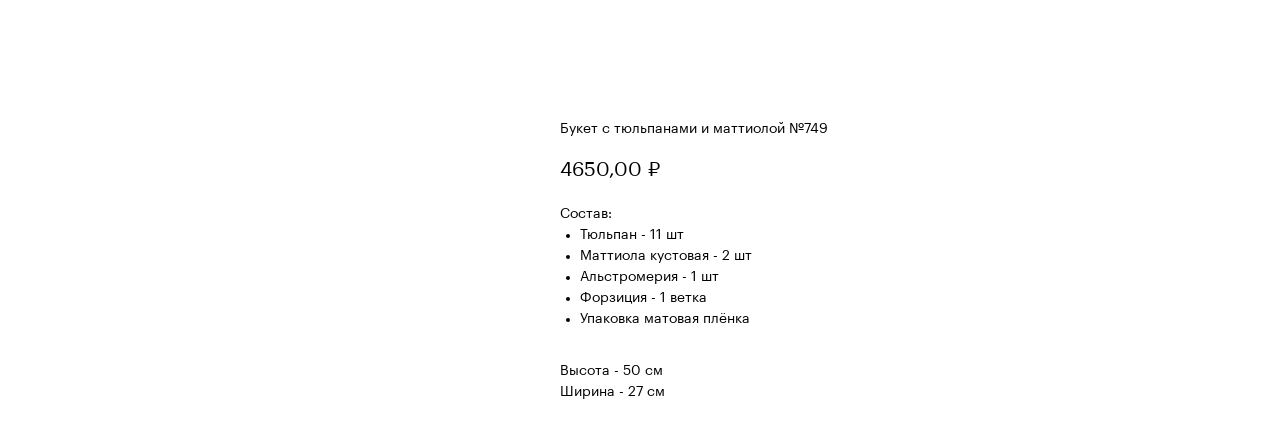

--- FILE ---
content_type: text/html; charset=UTF-8
request_url: https://annabotana.ru/tproduct/557350967-514284400471-buket-s-tyulpanami-i-mattioloi-749
body_size: 9077
content:
<!DOCTYPE html> <html lang="ru"> <head> <meta charset="utf-8" /> <meta http-equiv="Content-Type" content="text/html; charset=utf-8" /> <meta name="viewport" content="width=device-width, initial-scale=1.0" /> <!--metatextblock-->
<title>Букет с тюльпанами и маттиолой №749</title>
<meta name="description" content="">
<meta name="keywords" content="">
<meta property="og:title" content="Букет с тюльпанами и маттиолой №749" />
<meta property="og:description" content="" />
<meta property="og:type" content="website" />
<meta property="og:url" content="https://annabotana.ru/tproduct/557350967-514284400471-buket-s-tyulpanami-i-mattioloi-749" />
<meta property="og:image" content="https://static.tildacdn.com/stor6462-3539-4432-b362-653238373865/83461761.jpg" />
<link rel="canonical" href="https://annabotana.ru/tproduct/557350967-514284400471-buket-s-tyulpanami-i-mattioloi-749" />
<!--/metatextblock--> <meta name="format-detection" content="telephone=no" /> <meta http-equiv="x-dns-prefetch-control" content="on"> <link rel="dns-prefetch" href="https://ws.tildacdn.com"> <link rel="dns-prefetch" href="https://static.tildacdn.com"> <link rel="shortcut icon" href="https://static.tildacdn.com/tild6666-6430-4062-b330-303163613335/favicon.ico" type="image/x-icon" /> <!-- Assets --> <script src="https://neo.tildacdn.com/js/tilda-fallback-1.0.min.js" async charset="utf-8"></script> <link rel="stylesheet" href="https://static.tildacdn.com/css/tilda-grid-3.0.min.css" type="text/css" media="all" onerror="this.loaderr='y';"/> <link rel="stylesheet" href="https://static.tildacdn.com/ws/project6598908/tilda-blocks-page34498931.min.css?t=1740988746" type="text/css" media="all" onerror="this.loaderr='y';" /> <link rel="stylesheet" href="https://static.tildacdn.com/css/tilda-animation-2.0.min.css" type="text/css" media="all" onerror="this.loaderr='y';" /> <link rel="stylesheet" href="https://static.tildacdn.com/css/tilda-popup-1.1.min.css" type="text/css" media="print" onload="this.media='all';" onerror="this.loaderr='y';" /> <noscript><link rel="stylesheet" href="https://static.tildacdn.com/css/tilda-popup-1.1.min.css" type="text/css" media="all" /></noscript> <link rel="stylesheet" href="https://static.tildacdn.com/css/tilda-slds-1.4.min.css" type="text/css" media="print" onload="this.media='all';" onerror="this.loaderr='y';" /> <noscript><link rel="stylesheet" href="https://static.tildacdn.com/css/tilda-slds-1.4.min.css" type="text/css" media="all" /></noscript> <link rel="stylesheet" href="https://static.tildacdn.com/css/tilda-catalog-1.1.min.css" type="text/css" media="print" onload="this.media='all';" onerror="this.loaderr='y';" /> <noscript><link rel="stylesheet" href="https://static.tildacdn.com/css/tilda-catalog-1.1.min.css" type="text/css" media="all" /></noscript> <link rel="stylesheet" href="https://static.tildacdn.com/css/tilda-forms-1.0.min.css" type="text/css" media="all" onerror="this.loaderr='y';" /> <link rel="stylesheet" href="https://static.tildacdn.com/css/tilda-menusub-1.0.min.css" type="text/css" media="print" onload="this.media='all';" onerror="this.loaderr='y';" /> <noscript><link rel="stylesheet" href="https://static.tildacdn.com/css/tilda-menusub-1.0.min.css" type="text/css" media="all" /></noscript> <link rel="stylesheet" href="https://static.tildacdn.com/css/tilda-cart-1.0.min.css" type="text/css" media="all" onerror="this.loaderr='y';" /> <link rel="stylesheet" href="https://static.tildacdn.com/css/tilda-zoom-2.0.min.css" type="text/css" media="print" onload="this.media='all';" onerror="this.loaderr='y';" /> <noscript><link rel="stylesheet" href="https://static.tildacdn.com/css/tilda-zoom-2.0.min.css" type="text/css" media="all" /></noscript> <link rel="stylesheet" type="text/css" href="/custom.css?t=1740988746"> <script nomodule src="https://static.tildacdn.com/js/tilda-polyfill-1.0.min.js" charset="utf-8"></script> <script type="text/javascript">function t_onReady(func) {if(document.readyState!='loading') {func();} else {document.addEventListener('DOMContentLoaded',func);}}
function t_onFuncLoad(funcName,okFunc,time) {if(typeof window[funcName]==='function') {okFunc();} else {setTimeout(function() {t_onFuncLoad(funcName,okFunc,time);},(time||100));}}function t_throttle(fn,threshhold,scope) {return function() {fn.apply(scope||this,arguments);};}function t396_initialScale(t){t=document.getElementById("rec"+t);if(t){t=t.querySelector(".t396__artboard");if(t){var e,r=document.documentElement.clientWidth,a=[];if(i=t.getAttribute("data-artboard-screens"))for(var i=i.split(","),l=0;l<i.length;l++)a[l]=parseInt(i[l],10);else a=[320,480,640,960,1200];for(l=0;l<a.length;l++){var n=a[l];n<=r&&(e=n)}var o="edit"===window.allrecords.getAttribute("data-tilda-mode"),d="center"===t396_getFieldValue(t,"valign",e,a),c="grid"===t396_getFieldValue(t,"upscale",e,a),s=t396_getFieldValue(t,"height_vh",e,a),u=t396_getFieldValue(t,"height",e,a),g=!!window.opr&&!!window.opr.addons||!!window.opera||-1!==navigator.userAgent.indexOf(" OPR/");if(!o&&d&&!c&&!s&&u&&!g){for(var _=parseFloat((r/e).toFixed(3)),f=[t,t.querySelector(".t396__carrier"),t.querySelector(".t396__filter")],l=0;l<f.length;l++)f[l].style.height=Math.floor(parseInt(u,10)*_)+"px";t396_scaleInitial__getElementsToScale(t).forEach(function(t){t.style.zoom=_})}}}}function t396_scaleInitial__getElementsToScale(t){return t?Array.prototype.slice.call(t.children).filter(function(t){return t&&(t.classList.contains("t396__elem")||t.classList.contains("t396__group"))}):[]}function t396_getFieldValue(t,e,r,a){var i=a[a.length-1],l=r===i?t.getAttribute("data-artboard-"+e):t.getAttribute("data-artboard-"+e+"-res-"+r);if(!l)for(var n=0;n<a.length;n++){var o=a[n];if(!(o<=r)&&(l=o===i?t.getAttribute("data-artboard-"+e):t.getAttribute("data-artboard-"+e+"-res-"+o)))break}return l}</script> <script src="https://static.tildacdn.com/js/jquery-1.10.2.min.js" charset="utf-8" onerror="this.loaderr='y';"></script> <script src="https://static.tildacdn.com/js/tilda-scripts-3.0.min.js" charset="utf-8" defer onerror="this.loaderr='y';"></script> <script src="https://static.tildacdn.com/ws/project6598908/tilda-blocks-page34498931.min.js?t=1740988746" charset="utf-8" onerror="this.loaderr='y';"></script> <script src="https://static.tildacdn.com/js/tilda-lazyload-1.0.min.js" charset="utf-8" async onerror="this.loaderr='y';"></script> <script src="https://static.tildacdn.com/js/tilda-animation-2.0.min.js" charset="utf-8" async onerror="this.loaderr='y';"></script> <script src="https://static.tildacdn.com/js/tilda-zero-1.1.min.js" charset="utf-8" async onerror="this.loaderr='y';"></script> <script src="https://static.tildacdn.com/js/hammer.min.js" charset="utf-8" async onerror="this.loaderr='y';"></script> <script src="https://static.tildacdn.com/js/tilda-slds-1.4.min.js" charset="utf-8" async onerror="this.loaderr='y';"></script> <script src="https://static.tildacdn.com/js/tilda-products-1.0.min.js" charset="utf-8" async onerror="this.loaderr='y';"></script> <script src="https://static.tildacdn.com/js/tilda-catalog-1.1.min.js" charset="utf-8" async onerror="this.loaderr='y';"></script> <script src="https://static.tildacdn.com/js/tilda-submenublocks-1.0.min.js" charset="utf-8" async onerror="this.loaderr='y';"></script> <script src="https://static.tildacdn.com/js/tilda-menusub-1.0.min.js" charset="utf-8" async onerror="this.loaderr='y';"></script> <script src="https://static.tildacdn.com/js/tilda-menu-1.0.min.js" charset="utf-8" async onerror="this.loaderr='y';"></script> <script src="https://static.tildacdn.com/js/tilda-widget-positions-1.0.min.js" charset="utf-8" async onerror="this.loaderr='y';"></script> <script src="https://static.tildacdn.com/js/tilda-forms-1.0.min.js" charset="utf-8" async onerror="this.loaderr='y';"></script> <script src="https://static.tildacdn.com/js/tilda-cart-1.0.min.js" charset="utf-8" async onerror="this.loaderr='y';"></script> <script src="https://static.tildacdn.com/js/tilda-popup-1.0.min.js" charset="utf-8" async onerror="this.loaderr='y';"></script> <script src="https://static.tildacdn.com/js/tilda-animation-sbs-1.0.min.js" charset="utf-8" async onerror="this.loaderr='y';"></script> <script src="https://static.tildacdn.com/js/tilda-zoom-2.0.min.js" charset="utf-8" async onerror="this.loaderr='y';"></script> <script src="https://static.tildacdn.com/js/tilda-zero-scale-1.0.min.js" charset="utf-8" async onerror="this.loaderr='y';"></script> <script src="https://static.tildacdn.com/js/tilda-skiplink-1.0.min.js" charset="utf-8" async onerror="this.loaderr='y';"></script> <script src="https://static.tildacdn.com/js/tilda-events-1.0.min.js" charset="utf-8" async onerror="this.loaderr='y';"></script> <!-- nominify begin --><meta name="google-site-verification" content="Gjl8B8N0ZAlcgIewpMVLY1qSTKZnEg0P-t2uv1cVwjs" /><!-- nominify end --><!-- nominify begin --><script type="application/ld+json">
{
	"@context": "http://schema.org",
	"@type": "Organization",
	"address": {
		"@type": "PostalAddress",
		"addressLocality": "Новосибирск, Россия",
		"postalCode": "630049",
		"streetAddress": "Красный проспект, 87"
	},
	"email": "info@annabotana.ru",
	"name": "АняБотаня",
	"logo": "https://static.tildacdn.com/tild3833-3439-4031-b035-376134343439/36156437_1.jpg",
	"telephone": "+7 (383) 286 74 52",
	 "aggregateRating": {
    "@type": "AggregateRating",
    "ratingValue": "5",
    "bestRating": "5",
    "ratingCount": "50"
}
}
</script><!-- nominify end --><script type="text/javascript">window.dataLayer=window.dataLayer||[];</script> <script type="text/javascript">(function() {if((/bot|google|yandex|baidu|bing|msn|duckduckbot|teoma|slurp|crawler|spider|robot|crawling|facebook/i.test(navigator.userAgent))===false&&typeof(sessionStorage)!='undefined'&&sessionStorage.getItem('visited')!=='y'&&document.visibilityState){var style=document.createElement('style');style.type='text/css';style.innerHTML='@media screen and (min-width: 980px) {.t-records {opacity: 0;}.t-records_animated {-webkit-transition: opacity ease-in-out .2s;-moz-transition: opacity ease-in-out .2s;-o-transition: opacity ease-in-out .2s;transition: opacity ease-in-out .2s;}.t-records.t-records_visible {opacity: 1;}}';document.getElementsByTagName('head')[0].appendChild(style);function t_setvisRecs(){var alr=document.querySelectorAll('.t-records');Array.prototype.forEach.call(alr,function(el) {el.classList.add("t-records_animated");});setTimeout(function() {Array.prototype.forEach.call(alr,function(el) {el.classList.add("t-records_visible");});sessionStorage.setItem("visited","y");},400);}
document.addEventListener('DOMContentLoaded',t_setvisRecs);}})();</script></head> <body class="t-body" style="margin:0;"> <!--allrecords--> <div id="allrecords" class="t-records" data-product-page="y" data-hook="blocks-collection-content-node" data-tilda-project-id="6598908" data-tilda-page-id="34498931" data-tilda-formskey="6ac4dfd8a1e64c5b384a9a33b6598908" data-tilda-lazy="yes" data-tilda-project-lang="RU" data-tilda-root-zone="com" data-tilda-project-headcode="yes" data-tilda-page-headcode="yes">
<!-- PRODUCT START -->

                
                        
                    
        
        

<div id="rec557350967" class="r t-rec" style="background-color:#ffffff;" data-bg-color="#ffffff">
    <div class="t-store t-store__prod-snippet__container">

        
                <div class="t-store__prod-popup__close-txt-wr" style="position:absolute;">
            <a href="https://annabotana.ru" class="js-store-close-text t-store__prod-popup__close-txt t-descr t-descr_xxs" style="color:#ffffff;">
                Назад
            </a>
        </div>
        
        <a href="https://annabotana.ru" class="t-popup__close" style="position:absolute; background-color:#ffffff">
            <div class="t-popup__close-wrapper">
                <svg class="t-popup__close-icon t-popup__close-icon_arrow" width="26px" height="26px" viewBox="0 0 26 26" version="1.1" xmlns="http://www.w3.org/2000/svg" xmlns:xlink="http://www.w3.org/1999/xlink"><path d="M10.4142136,5 L11.8284271,6.41421356 L5.829,12.414 L23.4142136,12.4142136 L23.4142136,14.4142136 L5.829,14.414 L11.8284271,20.4142136 L10.4142136,21.8284271 L2,13.4142136 L10.4142136,5 Z" fill="#ffffff"></path></svg>
                <svg class="t-popup__close-icon t-popup__close-icon_cross" width="23px" height="23px" viewBox="0 0 23 23" version="1.1" xmlns="http://www.w3.org/2000/svg" xmlns:xlink="http://www.w3.org/1999/xlink"><g stroke="none" stroke-width="1" fill="#ffffff" fill-rule="evenodd"><rect transform="translate(11.313708, 11.313708) rotate(-45.000000) translate(-11.313708, -11.313708) " x="10.3137085" y="-3.6862915" width="2" height="30"></rect><rect transform="translate(11.313708, 11.313708) rotate(-315.000000) translate(-11.313708, -11.313708) " x="10.3137085" y="-3.6862915" width="2" height="30"></rect></g></svg>
            </div>
        </a>
        
        <div class="js-store-product js-product t-store__product-snippet" data-product-lid="514284400471" data-product-uid="514284400471" itemscope itemtype="http://schema.org/Product">
            <meta itemprop="productID" content="514284400471" />

            <div class="t-container">
                <div>
                    <meta itemprop="image" content="https://static.tildacdn.com/stor6462-3539-4432-b362-653238373865/83461761.jpg" />
                    <div class="t-store__prod-popup__slider js-store-prod-slider t-store__prod-popup__col-left t-col t-col_6">
                        <div class="js-product-img" style="width:100%;padding-bottom:75%;background-size:cover;opacity:0;">
                        </div>
                    </div>
                    <div class="t-store__prod-popup__info t-align_left t-store__prod-popup__col-right t-col t-col_6">

                        <div class="t-store__prod-popup__title-wrapper">
                            <h1 class="js-store-prod-name js-product-name t-store__prod-popup__name t-name t-name_xl" itemprop="name" style="font-size:14px;font-weight:400;font-family:Proxima;">Букет с тюльпанами и маттиолой №749</h1>
                            <div class="t-store__prod-popup__brand t-descr t-descr_xxs" >
                                                            </div>
                            <div class="t-store__prod-popup__sku t-descr t-descr_xxs">
                                <span class="js-store-prod-sku js-product-sku" translate="no" >
                                    
                                </span>
                            </div>
                        </div>

                                                                        <div itemprop="offers" itemscope itemtype="http://schema.org/Offer" style="display:none;">
                            <meta itemprop="serialNumber" content="514284400471" />
                                                        <meta itemprop="price" content="4650.00" />
                            <meta itemprop="priceCurrency" content="RUB" />
                                                        <link itemprop="availability" href="http://schema.org/InStock">
                                                    </div>
                        
                                                
                        <div class="js-store-price-wrapper t-store__prod-popup__price-wrapper">
                            <div class="js-store-prod-price t-store__prod-popup__price t-store__prod-popup__price-item t-name t-name_md" style="font-weight:400;">
                                                                <div class="js-product-price js-store-prod-price-val t-store__prod-popup__price-value" data-product-price-def="4650.0000" data-product-price-def-str="4650,00">4650,00</div><div class="t-store__prod-popup__price-currency" translate="no">₽</div>
                                                            </div>
                            <div class="js-store-prod-price-old t-store__prod-popup__price_old t-store__prod-popup__price-item t-name t-name_md" style="font-weight:400;display:none;">
                                                                <div class="js-store-prod-price-old-val t-store__prod-popup__price-value"></div><div class="t-store__prod-popup__price-currency" translate="no">₽</div>
                                                            </div>
                        </div>

                        <div class="js-product-controls-wrapper">
                        </div>

                        <div class="t-store__prod-popup__links-wrapper">
                                                    </div>

                        
                        <div class="js-store-prod-text t-store__prod-popup__text t-descr t-descr_xxs" style="font-weight:400;font-family:Proxima;">
                                                    <div class="js-store-prod-all-text" itemprop="description">
                                Состав:<br /><ul><li>Тюльпан - 11 шт</li><li>Маттиола кустовая - 2 шт</li><li>Альстромерия - 1 шт</li><li>Форзиция - 1 ветка</li><li>Упаковка матовая плёнка </li></ul><br />Высота - 50 см<br />Ширина - 27 см                            </div>
                                                                            <div class="js-store-prod-all-charcs">
                                                                                                                        <p class="js-store-prod-charcs">КОМУ: Бабушке</p>
                                                                                                                            <p class="js-store-prod-charcs">КОМУ: Девушке</p>
                                                                                                                            <p class="js-store-prod-charcs">КОМУ: Дочке</p>
                                                                                                                            <p class="js-store-prod-charcs">КОМУ: Жене</p>
                                                                                                                            <p class="js-store-prod-charcs">КОМУ: Коллеге</p>
                                                                                                                            <p class="js-store-prod-charcs">КОМУ: Любимой</p>
                                                                                                                            <p class="js-store-prod-charcs">КОМУ: Маме</p>
                                                                                                                            <p class="js-store-prod-charcs">КОМУ: Молодоженам</p>
                                                                                                                            <p class="js-store-prod-charcs">КОМУ: Подруге</p>
                                                                                                                            <p class="js-store-prod-charcs">КОМУ: Ребенку</p>
                                                                                                                            <p class="js-store-prod-charcs">ПОВОД: 14 февраля</p>
                                                                                                                            <p class="js-store-prod-charcs">ПОВОД: 8 марта</p>
                                                                                                                            <p class="js-store-prod-charcs">ПОВОД: В знак извинения</p>
                                                                                                                            <p class="js-store-prod-charcs">ПОВОД: Выразить благодарность</p>
                                                                                                                            <p class="js-store-prod-charcs">ПОВОД: День матери</p>
                                                                                                                            <p class="js-store-prod-charcs">ПОВОД: День рождения</p>
                                                                                                                            <p class="js-store-prod-charcs">ПОВОД: На выписку</p>
                                                                                                                            <p class="js-store-prod-charcs">ПОВОД: На свадьбу</p>
                                                                                                                            <p class="js-store-prod-charcs">ПОВОД: Сказать люблю</p>
                                                                                                                            <p class="js-store-prod-charcs">РАЗМЕР: Средний</p>
                                                                                                                            <p class="js-store-prod-charcs">СОСТАВ БУКЕТА: Альстромерия</p>
                                                                                                                            <p class="js-store-prod-charcs">СОСТАВ БУКЕТА: Маттиола</p>
                                                                                                                            <p class="js-store-prod-charcs">СОСТАВ БУКЕТА: Тюльпан</p>
                                                                                                                            <p class="js-store-prod-charcs">СОСТАВ БУКЕТА: Форзиция</p>
                                                                                                                            <p class="js-store-prod-charcs">ТИП БУКЕТА: Микс цветов</p>
                                                                                                                            <p class="js-store-prod-charcs">ЦВЕТ: Белый</p>
                                                                                                                            <p class="js-store-prod-charcs">ЦВЕТ: Лиловый</p>
                                                                                                                                                                            </div>
                                                </div>

                    </div>
                </div>

                            </div>
        </div>
                <div class="js-store-error-msg t-store__error-msg-cont"></div>
        <div itemscope itemtype="http://schema.org/ImageGallery" style="display:none;">
                                                                            </div>

    </div>

                        
                        
    
    <style>
        /* body bg color */
        
        .t-body {
            background-color:#ffffff;
        }
        

        /* body bg color end */
        /* Slider stiles */
        .t-slds__bullet_active .t-slds__bullet_body {
            background-color: #222 !important;
        }

        .t-slds__bullet:hover .t-slds__bullet_body {
            background-color: #222 !important;
        }
        /* Slider stiles end */
    </style>
    

        
        
        
        
        
        <style>
        .t-store__product-snippet .t-btn:not(.t-animate_no-hover):hover{
            background-color: #bd0f2c !important;
            color: #ffffff !important;
            border-color: #bd0f2c !important;
            
    	}
        .t-store__product-snippet .t-btn:not(.t-animate_no-hover){
            -webkit-transition: background-color 0.2s ease-in-out, color 0.2s ease-in-out, border-color 0.2s ease-in-out, box-shadow 0.2s ease-in-out; transition: background-color 0.2s ease-in-out, color 0.2s ease-in-out, border-color 0.2s ease-in-out, box-shadow 0.2s ease-in-out;
        }
        </style>
        

        
        
    <style>
        

        

        
    </style>
    
    
        
    <style>
        
    </style>
    
    
        
    <style>
        
    </style>
    
    
        
        <style>
    
                                    
        </style>
    
    
    <div class="js-store-tpl-slider-arrows" style="display: none;">
                


<div class="t-slds__arrow_wrapper t-slds__arrow_wrapper-left" data-slide-direction="left">
  <div class="t-slds__arrow t-slds__arrow-left t-slds__arrow-withbg" style="width: 40px; height: 40px;background-color: rgba(255,255,255,1);">
    <div class="t-slds__arrow_body t-slds__arrow_body-left" style="width: 9px;">
      <svg style="display: block" viewBox="0 0 9.3 17" xmlns="http://www.w3.org/2000/svg" xmlns:xlink="http://www.w3.org/1999/xlink">
                <desc>Left</desc>
        <polyline
        fill="none"
        stroke="#000000"
        stroke-linejoin="butt"
        stroke-linecap="butt"
        stroke-width="1"
        points="0.5,0.5 8.5,8.5 0.5,16.5"
        />
      </svg>
    </div>
  </div>
</div>
<div class="t-slds__arrow_wrapper t-slds__arrow_wrapper-right" data-slide-direction="right">
  <div class="t-slds__arrow t-slds__arrow-right t-slds__arrow-withbg" style="width: 40px; height: 40px;background-color: rgba(255,255,255,1);">
    <div class="t-slds__arrow_body t-slds__arrow_body-right" style="width: 9px;">
      <svg style="display: block" viewBox="0 0 9.3 17" xmlns="http://www.w3.org/2000/svg" xmlns:xlink="http://www.w3.org/1999/xlink">
        <desc>Right</desc>
        <polyline
        fill="none"
        stroke="#000000"
        stroke-linejoin="butt"
        stroke-linecap="butt"
        stroke-width="1"
        points="0.5,0.5 8.5,8.5 0.5,16.5"
        />
      </svg>
    </div>
  </div>
</div>    </div>

    
    <script>
        t_onReady(function() {
            var tildacopyEl = document.getElementById('tildacopy');
            if (tildacopyEl) tildacopyEl.style.display = 'none';

            var recid = '557350967';
            var options = {};
            var product = {"uid":514284400471,"rootpartid":10726579,"title":"Букет с тюльпанами и маттиолой №749","text":"Состав:<br \/><ul><li>Тюльпан - 11 шт<\/li><li>Маттиола кустовая - 2 шт<\/li><li>Альстромерия - 1 шт<\/li><li>Форзиция - 1 ветка<\/li><li>Упаковка матовая плёнка <\/li><\/ul><br \/>Высота - 50 см<br \/>Ширина - 27 см","price":"4650.0000","gallery":[{"img":"https:\/\/static.tildacdn.com\/stor6462-3539-4432-b362-653238373865\/83461761.jpg"},{"img":"https:\/\/static.tildacdn.com\/stor6533-6662-4536-b930-306639313663\/50002506.jpg"}],"sort":1079200,"quantity":"100","portion":0,"newsort":0,"json_chars":"[{\"title\": \"КОМУ\", \"value\": \"Бабушке\"}, {\"title\": \"КОМУ\", \"value\": \"Девушке\"}, {\"title\": \"КОМУ\", \"value\": \"Дочке\"}, {\"title\": \"КОМУ\", \"value\": \"Жене\"}, {\"title\": \"КОМУ\", \"value\": \"Коллеге\"}, {\"title\": \"КОМУ\", \"value\": \"Любимой\"}, {\"title\": \"КОМУ\", \"value\": \"Маме\"}, {\"title\": \"КОМУ\", \"value\": \"Молодоженам\"}, {\"title\": \"КОМУ\", \"value\": \"Подруге\"}, {\"title\": \"КОМУ\", \"value\": \"Ребенку\"}, {\"title\": \"ПОВОД\", \"value\": \"14 февраля\"}, {\"title\": \"ПОВОД\", \"value\": \"8 марта\"}, {\"title\": \"ПОВОД\", \"value\": \"В знак извинения\"}, {\"title\": \"ПОВОД\", \"value\": \"Выразить благодарность\"}, {\"title\": \"ПОВОД\", \"value\": \"День матери\"}, {\"title\": \"ПОВОД\", \"value\": \"День рождения\"}, {\"title\": \"ПОВОД\", \"value\": \"На выписку\"}, {\"title\": \"ПОВОД\", \"value\": \"На свадьбу\"}, {\"title\": \"ПОВОД\", \"value\": \"Сказать люблю\"}, {\"title\": \"РАЗМЕР\", \"value\": \"Средний\"}, {\"title\": \"СОСТАВ БУКЕТА\", \"value\": \"Альстромерия\"}, {\"title\": \"СОСТАВ БУКЕТА\", \"value\": \"Маттиола\"}, {\"title\": \"СОСТАВ БУКЕТА\", \"value\": \"Тюльпан\"}, {\"title\": \"СОСТАВ БУКЕТА\", \"value\": \"Форзиция\"}, {\"title\": \"ТИП БУКЕТА\", \"value\": \"Микс цветов\"}, {\"title\": \"ЦВЕТ\", \"value\": \"Белый\"}, {\"title\": \"ЦВЕТ\", \"value\": \"Лиловый\"}]","externalid":"MRBomzfOd8nM1L7iMjR9","pack_label":"lwh","pack_x":0,"pack_y":0,"pack_z":0,"pack_m":0,"serverid":"master","servertime":"1740749916.3018","parentuid":"","editions":[{"uid":514284400471,"price":"4 650.00","priceold":"","sku":"","quantity":"100","img":"https:\/\/static.tildacdn.com\/stor6462-3539-4432-b362-653238373865\/83461761.jpg"}],"characteristics":[{"title":"КОМУ","value":"Бабушке"},{"title":"КОМУ","value":"Девушке"},{"title":"КОМУ","value":"Дочке"},{"title":"КОМУ","value":"Жене"},{"title":"КОМУ","value":"Коллеге"},{"title":"КОМУ","value":"Любимой"},{"title":"КОМУ","value":"Маме"},{"title":"КОМУ","value":"Молодоженам"},{"title":"КОМУ","value":"Подруге"},{"title":"КОМУ","value":"Ребенку"},{"title":"ПОВОД","value":"14 февраля"},{"title":"ПОВОД","value":"8 марта"},{"title":"ПОВОД","value":"В знак извинения"},{"title":"ПОВОД","value":"Выразить благодарность"},{"title":"ПОВОД","value":"День матери"},{"title":"ПОВОД","value":"День рождения"},{"title":"ПОВОД","value":"На выписку"},{"title":"ПОВОД","value":"На свадьбу"},{"title":"ПОВОД","value":"Сказать люблю"},{"title":"РАЗМЕР","value":"Средний"},{"title":"СОСТАВ БУКЕТА","value":"Альстромерия"},{"title":"СОСТАВ БУКЕТА","value":"Маттиола"},{"title":"СОСТАВ БУКЕТА","value":"Тюльпан"},{"title":"СОСТАВ БУКЕТА","value":"Форзиция"},{"title":"ТИП БУКЕТА","value":"Микс цветов"},{"title":"ЦВЕТ","value":"Белый"},{"title":"ЦВЕТ","value":"Лиловый"}],"properties":[],"partuids":[952640663211,669976748751,716477853141,327892585891,599151658901,133773025231],"url":"https:\/\/annabotana.ru\/tproduct\/557350967-514284400471-buket-s-tyulpanami-i-mattioloi-749"};

            // draw slider or show image for SEO
            if (window.isSearchBot) {
                var imgEl = document.querySelector('.js-product-img');
                if (imgEl) imgEl.style.opacity = '1';
            } else {
                
                var prodcard_optsObj = {
    hasWrap: false,
    txtPad: '',
    bgColor: '',
    borderRadius: '',
    shadowSize: '0px',
    shadowOpacity: '',
    shadowSizeHover: '',
    shadowOpacityHover: '',
    shadowShiftyHover: '',
    btnTitle1: '',
    btnLink1: 'popup',
    btnTitle2: 'КУПИТЬ',
    btnLink2: 'order',
    showOpts: false};

var price_optsObj = {
    color: '',
    colorOld: '',
    fontSize: '',
    fontWeight: '400'
};

var popup_optsObj = {
    columns: '6',
    columns2: '6',
    isVertical: '',
    align: 'left',
    btnTitle: 'В КОРЗИНУ',
    closeText: 'Назад',
    iconColor: '#ffffff',
    containerBgColor: '#ffffff',
    overlayBgColorRgba: 'rgba(0,0,0,0.80)',
    popupStat: '',
    popupContainer: '',
    fixedButton: false,
    mobileGalleryStyle: ''
};

var slider_optsObj = {
    anim_speed: 'fast',
    arrowColor: '#000000',
    videoPlayerIconColor: '',
    cycle: 'on',
    controls: 'arrowsthumbs',
    bgcolor: '#ebebeb'
};

var slider_dotsOptsObj = {
    size: '',
    bgcolor: '',
    bordersize: '',
    bgcoloractive: ''
};

var slider_slidesOptsObj = {
    zoomable: true,
    bgsize: 'cover',
    ratio: '1'
};

var typography_optsObj = {
    descrColor: '',
    titleColor: ''
};

var default_sortObj = {
    in_stock: true};

var btn1_style = 'text-transform:uppercase;font-weight:500;font-family:Proxima;border-radius:0px;-moz-border-radius:0px;-webkit-border-radius:0px;color:#ffffff;background-color:#e31235;';
var btn2_style = 'text-transform:uppercase;font-weight:500;font-family:Proxima;border-radius:0px;-moz-border-radius:0px;-webkit-border-radius:0px;color:#000000;border:1px solid #000000;';

var options_catalog = {
    btn1_style: btn1_style,
    btn2_style: btn2_style,
    storepart: '952640663211',
    prodCard: prodcard_optsObj,
    popup_opts: popup_optsObj,
    defaultSort: default_sortObj,
    slider_opts: slider_optsObj,
    slider_dotsOpts: slider_dotsOptsObj,
    slider_slidesOpts: slider_slidesOptsObj,
    typo: typography_optsObj,
    price: price_optsObj,
    blocksInRow: '4',
    imageHover: true,
    imageHeight: '',
    imageRatioClass: 't-store__card__imgwrapper_2-3',
    align: 'left',
    vindent: '40px',
    isHorizOnMob:false,
    itemsAnim: '',
    hasOriginalAspectRatio: false,
    markColor: '#ffffff',
    markBgColor: '#ff4a4a',
    currencySide: 'r',
    currencyTxt: '₽',
    currencySeparator: ',',
    currencyDecimal: '',
    btnSize: 'sm',
    verticalAlignButtons: true,
    hideFilters: false,
    titleRelevants: 'Дополнение к букету',
    showRelevants: '',
    relevants_slider: false,
    relevants_quantity: '0',
    isFlexCols: true,
    isPublishedPage: true,
    previewmode: true,
    colClass: 't-col t-col_3',
    ratio: '1_1',
    sliderthumbsside: '',
    showStoreBtnQuantity: '',
    tabs: '',
    galleryStyle: '',
    title_typo: '',
    descr_typo: '',
    price_typo: '',
    price_old_typo: '',
    menu_typo: '',
    options_typo: '',
    sku_typo: '',
    characteristics_typo: '',
    button_styles: '',
    button2_styles: '',
    buttonicon: '',
    buttoniconhover: '',
};                
                // emulate, get options_catalog from file store_catalog_fields
                options = options_catalog;
                options.typo.title = "font-size:14px;font-weight:400;font-family:Proxima;" || '';
                options.typo.descr = "font-weight:400;font-family:Proxima;" || '';

                try {
                    if (options.showRelevants) {
                        var itemsCount = '4';
                        var relevantsMethod;
                        switch (options.showRelevants) {
                            case 'cc':
                                relevantsMethod = 'current_category';
                                break;
                            case 'all':
                                relevantsMethod = 'all_categories';
                                break;
                            default:
                                relevantsMethod = 'category_' + options.showRelevants;
                                break;
                        }

                        t_onFuncLoad('t_store_loadProducts', function() {
                            t_store_loadProducts(
                                'relevants',
                                recid,
                                options,
                                false,
                                {
                                    currentProductUid: '514284400471',
                                    relevantsQuantity: itemsCount,
                                    relevantsMethod: relevantsMethod,
                                    relevantsSort: 'random'
                                }
                            );
                        });
                    }
                } catch (e) {
                    console.log('Error in relevants: ' + e);
                }
            }

            
                            options.popup_opts.btnTitle = 'В КОРЗИНУ';
                        

            window.tStoreOptionsList = [];

            t_onFuncLoad('t_store_productInit', function() {
                t_store_productInit(recid, options, product);
            });

            // if user coming from catalog redirect back to main page
            if (window.history.state && (window.history.state.productData || window.history.state.storepartuid)) {
                window.onpopstate = function() {
                    window.history.replaceState(null, null, window.location.origin);
                    window.location.replace(window.location.origin);
                };
            }
        });
    </script>
    

</div>


<!-- PRODUCT END -->



</div>
<!--/allrecords--> <!-- Stat --> <script type="text/javascript">if(!window.mainTracker) {window.mainTracker='tilda';}
setTimeout(function(){(function(d,w,k,o,g) {var n=d.getElementsByTagName(o)[0],s=d.createElement(o),f=function(){n.parentNode.insertBefore(s,n);};s.type="text/javascript";s.async=true;s.key=k;s.id="tildastatscript";s.src=g;if(w.opera=="[object Opera]") {d.addEventListener("DOMContentLoaded",f,false);} else {f();}})(document,window,'efed2d537df45aef37e820980aa068d2','script','https://static.tildacdn.com/js/tilda-stat-1.0.min.js');},2000);</script> </body> </html>

--- FILE ---
content_type: text/css
request_url: https://annabotana.ru/custom.css?t=1740988746
body_size: 2159
content:
  .t706 .t-form .t-input {
    height: 48px;
}
.t-select {
    height: 48px;
}
  .t-store__mobile-two-columns .t-store__card__btn.t-store__card__btn_second.t-btn {
      font-weight: 500 !important;
    font-size: 11px !important;
    letter-spacing: 1.5px !important; 
    height: 29px;
  }
  .t706__cartpage-form .t-form .t-descr_md {
      font-size: 11px !important;
  }
  .t-name_xl {
      font-weight: 500;
  }
  .t706__product-title {
      font-size: 14px !important;
      font-weight: 300 !important;
  }
  .t706__sidebar-prodamount-wrap {
      font-weight: 500 !important;
  }
  .t706__cartpage .t-btn, .t706__sidebar .t-btn {
  font-weight: 500 !important;
    font-size: 11px !important;
    letter-spacing: 1.5px;
  }
  .t706__cartwin-prodamount-label {
      font-weight: 500;
  }
  .t706__cartwin-totalamount-wrap {
      font-weight: 500;
  }
  .t706__cartwin-prodamount-wrap {
      font-weight: 500;
  }
  .t-submit {
    font-weight: 500 !important;
    font-size: 11px !important;
    letter-spacing: 1.5px !important; 
  }
  .t-descr_md {
    font-size: 11px;
    line-height: 1.55;
    text-transform: uppercase;
    letter-spacing: 1.5px;
  }
  .t-checkbox__indicator {
      border: 1px solid #000;
  }
  .t-checkbox__indicator:after {
      border: 1px solid  #CC0000 !important;
      left: 4px !important;
      top: 4px !important;
  }
  .t-radio__indicator {
     border: 1px solid #000; 
  }
  .t-radio__indicator:after {
     background: #CC0000 !important; 
  }
 
  #rec557350967 .t-store__filter__item-title, #rec557350967 .t-store__filter__opts-mob-btn {
        font-size: 11px;
    }
    .t-btn_xs {
    font-size: 11px;
    height: 29px;
    letter-spacing: 1.5px;
}
@media screen and (min-width: 1200px) {
.t951 .t-store__card__btns-wrapper {
    margin-top: -28px;
    justify-content: end;
}
}
.t-store__card__price-wrapper {
    margin-top: 16px;
}

.t-btn td {
    font-size: 11px;
    letter-spacing: 1.5px;
}

.t-btn_sm {
    height: 50px !important;
    padding-left: 80px;
    padding-right: 80px;
}
@media screen and (min-width: 960px) {
.t-name_xs {
    font-size: 16px;
    font-weight: 300;
}}
@media screen and (max-width: 940px) {
.t-name_xs {
    font-size: 15px;
    font-weight: 300;
}}

@media screen and (max-width: 1100px) {
::-webkit-scrollbar {
/* Укажи ширину вертикального скроллбара */
width: 0px;
}}

    .t-records {
    overflow: unset !important;
}
.t-store__grid-cont_col-width_stretch .t-store__card__imgwrapper_2-3 {
    padding-bottom: 120%;
}

@media screen and (min-width: 1200px) { 
    .t-store__card__mark {
    letter-spacing: 1.5px;
    font-weight: 500;
    font-size: 10px;
    font-family: 'Proxima',Arial,sans-serif;
    display: table-cell;
    width: 100%;
    height: 22px;
    text-align: center;
    vertical-align: middle;
    border-radius: 0px;
    background-color: #111;
    color: #fff;
    box-sizing: border-box;
    padding: 0 6px;
    background-color: #E31235 !important;
}}
@media screen and (max-width: 1199px) { 
    .t-store__card__mark {
    letter-spacing: 1.2px;
    font-weight: 500;
    font-size: 8px;
    font-family: 'Proxima',Arial,sans-serif;
    display: table-cell;
    width: 100%;
    height: 18px;
    text-align: center;
    vertical-align: middle;
    border-radius: 0px;
    background-color: #111;
    color: #fff;
    box-sizing: border-box;
    padding: 0 6px;
    background-color: #E31235 !important;
}}

@media screen and (min-width: 1910px) { 
.t-store__grid-cont_col-width_stretch.t-store__grid-cont_indent[data-col-gap='20'] {
    padding: 0 215px 0 215px;
}}

@media screen and (max-width: 480px) { 
.t-store__grid-cont_col-width_stretch.t-store__grid-cont_indent[data-col-gap='20'] {
    padding: 0 10px 0 10px;
}}
@media screen and (max-width: 960px) {
.t-store__grid-cont .t-col, .t-store__grid-cont .t-store__stretch-col {
    margin-bottom: 30px !important;
}}

@media screen and (max-width: 960px) {
    .t-store__filter {
    position: fixed;
    z-index: 9999;
    margin-left: 0px !important;
    margin-right: 35px !important;
    padding: 2px 12px 0px 12px;
    top: 67px;
    left: 20px;
    border: 1px solid #e6e6e6;
    border-radius: 4px;
    background-color: #fff;
    }
    .js-store-filter-mob-btn {
        color: #222222;
        margin-right: 5px;
    }
    .t-store__filter__opts-mob-btn-icon path,
    .t-store__filter__search-mob-btn-icon path {
        fill: #222222;
    }
    .t-store__filter__item-title::after {
        border-color: transparent #222222 #000000 transparent !important;
    }
}

@media screen and (min-width: 1201px) {
    ::-webkit-scrollbar-thumb {
        /* Укажи цвет скроллбара */
        background: #e42e3a;
        /* Укажи радиус скругления скроллбара */
        border-radius: 10px;
    }
    ::-webkit-scrollbar {
        /* Укажи ширину вертикального скроллбара */
        width: 0px;
        /* Укажи высоту горизонтального скроллбара */
        height: 5px;
        /* Укажи цвет фона под скроллбаром */
        background: #000000;
    }
}



/*стили попапа карточки*/
/*@media (min-width: 940px){  */

/* уберем лишние картинки сбоку */
/*.t-slds__thumbsbullet-wrapper{*/
/*    display: none !important;*/
/*    }*/
/* контейнер попапа */
/*.t-store .t-popup__container{*/
/*    max-width: 940px;*/

/*    height: 710px;*/
/*}*/


/* левая карточка */
/*.t-store__prod-popup__slider.js-store-prod-slider.t-store__prod-popup__col-left.t-col.t-col_6 {*/
/*  max-width: 500px;*/
/*}*/
/* правая карточка */
/*.t-store__prod-popup__info.t-align_left.t-store__prod-popup__col-right.t-col.t-col_6 {*/
/*  max-width: 370px;*/
/*  padding-left: 30px;*/
/*}*/
/* уберем отступы */
/*.t-store__prod-popup__slider.js-store-prod-slider.t-store__prod-popup__col-left.t-col.t-col_6,*/
/*.t-store__prod-popup__info.t-align_left.t-store__prod-popup__col-right.t-col.t-col_6{*/
/*margin-left: 0;*/
/*margin-right: 0;*/
/*}*/

/* увеличим размер картинки до 100% */
/*.t-slds__main {*/
/*  width: 100% !important;*/
/*}*/

/* уберем закругление из попап */
/*.t-popup__container {*/
/*  border-radius: 0 !important;*/
/*}*/
/*увеличим размер всего контейнера*/
/*.t-slds__items-wrapper.t-slds_animated-none.t-slds__nocycle{*/
/*    height: 670px !important;*/
/*}*/
/* увеличиваем фото в контейнере */
/*.t-slds__bgimg {*/
/*  background-size: cover !important;*/
/*  height: 170px;*/
/*}*/
/* корректируем отступы в карточке*/
/*.t-store__prod-popup__container {*/
/*  padding: 20px 20px !important;*/
/*}*/

/*}*/
    
.js-store-prod-all-charcs {
    display: none;
}    
    
/*****************************************************************************************/
    @media (min-width: 940px){  

/* уберем лишние картинки сбоку */
.t-slds__thumbsbullet-wrapper{
    display: none !important;
    }
/* контейнер попапа */
.t-store .t-popup__container{
    max-width: 940px;

    height: 710px;
}


/* левая карточка */
.t-store__prod-popup__slider.js-store-prod-slider.t-store__prod-popup__col-left.t-col.t-col_6 {
  max-width: 500px;
}
/* правая карточка */
.t-store__prod-popup__info.t-align_left.t-store__prod-popup__col-right.t-col.t-col_6 {
  max-width: 370px;
  padding-left: 20px;
}
/* уберем отступы */
.t-store__prod-popup__slider.js-store-prod-slider.t-store__prod-popup__col-left.t-col.t-col_6,
.t-store__prod-popup__info.t-align_left.t-store__prod-popup__col-right.t-col.t-col_6{
margin-left: 0;
margin-right: 0;
}

/* увеличим размер картинки до 100% */
.t-slds__main {
  width: 100% !important;
}

/* уберем закругление из попап */
.t-popup__container {
  border-radius: 0 !important;
}
/*увеличим размер всего контейнера*/
.t-slds__items-wrapper.t-slds_animated-none.t-slds__nocycle{
    height: 670px !important;
}
/* увеличиваем фото в контейнере */
.t-slds__bgimg {
  background-size: cover !important;
  height: 170px;
}
/* корректируем отступы в карточке*/
.t-store__prod-popup__container {
  padding: 20px 20px !important;
}

}

/*отступ текста от картинки*/
.text-item1{
    padding-top: 10px;
}



@media (max-width : 480px) {
	.newimg{
		justify-content : center;
		}
	.img-item1 {
  width: 100% !important;
}
	}
	
@media (min-width : 481px) {
	.newimg{
		gap: 4px !important;
		}
	}
/*анимация бордера*/
@keyframes border {
	0% {
		background-color: #f000 ;
		}
	50%{
		background-color: #ff00001a;
		}
	100%{
		background-color: #f000 ;
		}
	}
	
